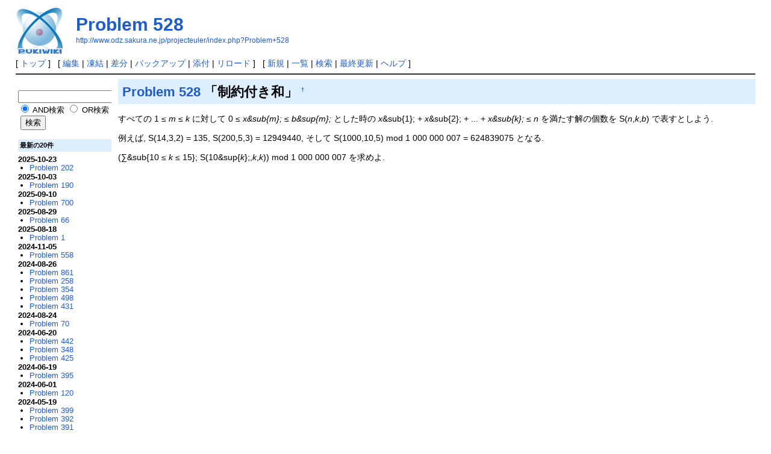

--- FILE ---
content_type: text/html; charset=UTF-8
request_url: http://www.odz.sakura.ne.jp/projecteuler/index.php?Problem+528
body_size: 10101
content:
<!DOCTYPE html>
<html lang="ja">
<head>
 <meta http-equiv="Content-Type" content="text/html; charset=UTF-8" />
 <meta name="viewport" content="width=device-width, initial-scale=1.0" />

 <title>Problem 528 - PukiWiki</title>

 <link rel="SHORTCUT ICON" href="" />
 <link rel="stylesheet" type="text/css" href="skin/pukiwiki.css" />
 <link rel="alternate" type="application/rss+xml" title="RSS" href="index.php?cmd=rss" /> <script type="text/javascript" src="skin/main.js" defer></script>
 <script type="text/javascript" src="skin/search2.js" defer></script>

<!-- Google tag (gtag.js) -->
<script async src="https://www.googletagmanager.com/gtag/js?id=G-QD45VDDGYQ"></script>
<script>
  window.dataLayer = window.dataLayer || [];
  function gtag(){dataLayer.push(arguments);}
  gtag('js', new Date());

  gtag('config', 'G-QD45VDDGYQ');
</script>


</head>
<body>
<div id="pukiwiki-site-properties" style="display:none;">
<input type="hidden" class="site-props" value="{&quot;is_utf8&quot;:true,&quot;json_enabled&quot;:true,&quot;show_passage&quot;:true,&quot;base_uri_pathname&quot;:&quot;/projecteuler/index.php&quot;,&quot;base_uri_absolute&quot;:&quot;http://www.odz.sakura.ne.jp/projecteuler/index.php&quot;}" />
<input type="hidden" class="plugin-name" value="read" />
<input type="hidden" class="page-name" value="Problem 528" />
<input type="hidden" class="page-in-edit" value="false" />
<input type="hidden" class="ticketlink-def" value="[]" />



<input type="hidden" class="topicpath-links" value="[]" />
</div><div id="header">
 <a href="index.php"><img id="logo" src="image/pukiwiki.png" width="80" height="80" alt="[PukiWiki]" title="[PukiWiki]" /></a>

 <h1 class="title"><a href="index.php?plugin=related&amp;page=Problem%20528">Problem 528</a> </h1>

    <a href="http://www.odz.sakura.ne.jp/projecteuler/index.php?Problem+528"><span class="small">http://www.odz.sakura.ne.jp/projecteuler/index.php?Problem+528</span></a>
 
</div>

<div id="navigator">
 [ <a href="index.php" >トップ</a> ] &nbsp;

 [
 	<a href="index.php?cmd=edit&amp;page=Problem+528" >編集</a> |
			<a href="index.php?cmd=freeze&amp;page=Problem+528" >凍結</a> |
	  <a href="index.php?cmd=diff&amp;page=Problem+528" >差分</a> 	| <a href="index.php?cmd=backup&amp;page=Problem+528" >バックアップ</a>  	| <a href="index.php?plugin=attach&amp;pcmd=upload&amp;page=Problem+528" >添付</a>  | <a href="index.php?Problem+528" >リロード</a> ] &nbsp;

 [
 	<a href="index.php?plugin=newpage&amp;refer=Problem+528" >新規</a> |
    <a href="index.php?cmd=list" >一覧</a>  | <a href="index.php?cmd=search" >検索</a> | <a href="index.php?RecentChanges" >最終更新</a> | <a href="index.php?Help" >ヘルプ</a>   ]
</div>

<hr class="full_hr" />
<div id="contents">
 <div id="body"><h2 id="content_1_0"><a href="https://projecteuler.net/problem=528" rel="nofollow">Problem 528</a> 「制約付き和」  <a class="anchor_super" id="o6c3a11e" href="index.php?Problem+528#o6c3a11e" title="o6c3a11e" style="user-select:none;">&dagger;</a></h2>
<p>すべての 1 ≤ <em>m</em> ≤ <em>k</em> に対して 0 ≤ <em>x&amp;sub{m};</em> ≤ <em>b&amp;sup{m};</em> とした時の <em>x</em>&amp;sub{1}; + <em>x</em>&amp;sub{2}; + ... + <em>x&amp;sub{k};</em> ≤ <em>n</em> を満たす解の個数を S(<em>n</em>,<em>k</em>,<em>b</em>) で表すとしよう.</p>
<p>例えば, S(14,3,2) = 135, S(200,5,3) = 12949440, そして S(1000,10,5) mod 1 000 000 007 = 624839075 となる.</p>
<p>(∑&amp;sub{10 ≤ <em>k</em> ≤ 15}; S(10&amp;sup{<em>k</em>};,<em>k</em>,<em>k</em>)) mod 1 000 000 007 を求めよ.</p>
</div>
 <div id="menubar">

<div class="spacer">&nbsp;</div>
<form action="index.php?cmd=search" method="post"> 
<div><input type="hidden" name="encode_hint" value="ぷ" /></div> 
<div><input type="hidden" name="encode_hint" value="ぷ" /></div>
 <div>
  <input type="text"  name="word" value="" size="20" />
  <label><input type="radio" name="type" value="AND"  checked="checked" /> AND検索</label>
  <label><input type="radio" name="type" value="OR"  /> OR検索</label>
  &nbsp;<input type="submit" value="検索" />
 </div>

</form>
<div class="spacer">&nbsp;</div>
<h5>最新の20件</h5>
<div><strong>2025-10-23</strong>
<ul class="recent_list">
 <li><a href="index.php?Problem+202" class="link_page_passage" data-mtime="2025-10-23T07:14:40+00:00">Problem 202</a></li>
</ul>
<strong>2025-10-03</strong>
<ul class="recent_list">
 <li><a href="index.php?Problem+190" class="link_page_passage" data-mtime="2025-10-02T19:45:09+00:00">Problem 190</a></li>
</ul>
<strong>2025-09-10</strong>
<ul class="recent_list">
 <li><a href="index.php?Problem+700" class="link_page_passage" data-mtime="2025-09-10T12:58:38+00:00">Problem 700</a></li>
</ul>
<strong>2025-08-29</strong>
<ul class="recent_list">
 <li><a href="index.php?Problem+66" class="link_page_passage" data-mtime="2025-08-29T09:55:13+00:00">Problem 66</a></li>
</ul>
<strong>2025-08-18</strong>
<ul class="recent_list">
 <li><a href="index.php?Problem+1" class="link_page_passage" data-mtime="2025-08-18T09:14:26+00:00">Problem 1</a></li>
</ul>
<strong>2024-11-05</strong>
<ul class="recent_list">
 <li><a href="index.php?Problem+558" class="link_page_passage" data-mtime="2024-11-05T12:55:47+00:00">Problem 558</a></li>
</ul>
<strong>2024-08-26</strong>
<ul class="recent_list">
 <li><a href="index.php?Problem+861" class="link_page_passage" data-mtime="2024-08-26T02:31:34+00:00">Problem 861</a></li>
 <li><a href="index.php?Problem+258" class="link_page_passage" data-mtime="2024-08-26T02:20:30+00:00">Problem 258</a></li>
 <li><a href="index.php?Problem+354" class="link_page_passage" data-mtime="2024-08-26T02:18:06+00:00">Problem 354</a></li>
 <li><a href="index.php?Problem+498" class="link_page_passage" data-mtime="2024-08-26T02:15:45+00:00">Problem 498</a></li>
 <li><a href="index.php?Problem+431" class="link_page_passage" data-mtime="2024-08-26T02:09:11+00:00">Problem 431</a></li>
</ul>
<strong>2024-08-24</strong>
<ul class="recent_list">
 <li><a href="index.php?Problem+70" class="link_page_passage" data-mtime="2024-08-24T05:01:50+00:00">Problem 70</a></li>
</ul>
<strong>2024-06-20</strong>
<ul class="recent_list">
 <li><a href="index.php?Problem+442" class="link_page_passage" data-mtime="2024-06-20T01:50:19+00:00">Problem 442</a></li>
 <li><a href="index.php?Problem+348" class="link_page_passage" data-mtime="2024-06-20T01:48:25+00:00">Problem 348</a></li>
 <li><a href="index.php?Problem+425" class="link_page_passage" data-mtime="2024-06-20T01:47:27+00:00">Problem 425</a></li>
</ul>
<strong>2024-06-19</strong>
<ul class="recent_list">
 <li><a href="index.php?Problem+395" class="link_page_passage" data-mtime="2024-06-19T02:50:30+00:00">Problem 395</a></li>
</ul>
<strong>2024-06-01</strong>
<ul class="recent_list">
 <li><a href="index.php?Problem+120" class="link_page_passage" data-mtime="2024-05-31T15:36:30+00:00">Problem 120</a></li>
</ul>
<strong>2024-05-19</strong>
<ul class="recent_list">
 <li><a href="index.php?Problem+399" class="link_page_passage" data-mtime="2024-05-19T05:47:07+00:00">Problem 399</a></li>
 <li><a href="index.php?Problem+392" class="link_page_passage" data-mtime="2024-05-19T05:37:44+00:00">Problem 392</a></li>
 <li><a href="index.php?Problem+391" class="link_page_passage" data-mtime="2024-05-19T05:21:22+00:00">Problem 391</a></li>
</ul>
</div>
<div class="spacer">&nbsp;</div>
<h3 id="content_2_0">アクセス数</h3>
<p>合計：1596
今日：1
昨日：1</p>
</div>
</div>



<hr class="full_hr" />
<!-- Toolbar -->
<div id="toolbar">
 <a href="index.php"><img src="image/top.png" width="20" height="20" alt="トップ" title="トップ" /></a>
 &nbsp;
 	<a href="index.php?cmd=edit&amp;page=Problem+528"><img src="image/edit.png" width="20" height="20" alt="編集" title="編集" /></a>			<a href="index.php?cmd=freeze&amp;page=Problem+528"><img src="image/freeze.png" width="20" height="20" alt="凍結" title="凍結" /></a>	  <a href="index.php?cmd=diff&amp;page=Problem+528"><img src="image/diff.png" width="20" height="20" alt="差分" title="差分" /></a>	<a href="index.php?cmd=backup&amp;page=Problem+528"><img src="image/backup.png" width="20" height="20" alt="バックアップ" title="バックアップ" /></a>			<a href="index.php?plugin=attach&amp;pcmd=upload&amp;page=Problem+528"><img src="image/file.png" width="20" height="20" alt="添付" title="添付" /></a>		<a href="index.php?plugin=template&amp;refer=Problem+528"><img src="image/copy.png" width="20" height="20" alt="複製" title="複製" /></a>	<a href="index.php?plugin=rename&amp;refer=Problem+528"><img src="image/rename.png" width="20" height="20" alt="名前変更" title="名前変更" /></a> <a href="index.php?Problem+528"><img src="image/reload.png" width="20" height="20" alt="リロード" title="リロード" /></a> &nbsp;
	<a href="index.php?plugin=newpage&amp;refer=Problem+528"><img src="image/new.png" width="20" height="20" alt="新規" title="新規" /></a> <a href="index.php?cmd=list"><img src="image/list.png" width="20" height="20" alt="一覧" title="一覧" /></a> <a href="index.php?cmd=search"><img src="image/search.png" width="20" height="20" alt="検索" title="検索" /></a> <a href="index.php?RecentChanges"><img src="image/recentchanges.png" width="20" height="20" alt="最終更新" title="最終更新" /></a> &nbsp; <a href="index.php?Help"><img src="image/help.png" width="20" height="20" alt="ヘルプ" title="ヘルプ" /></a> &nbsp; <a href="index.php?cmd=rss&amp;ver=1.0"><img src="image/rss.png" width="36" height="14" alt="最終更新のRSS" title="最終更新のRSS" /></a></div>

<div id="lastmodified">Last-modified: 2015-10-04 (日) 09:19:50<span class="page_passage" data-mtime="2015-10-04T00:19:50+00:00"></span></div>


<div id="footer">
 Site admin: <a href="http://odz.sakura.ne.jp/">Akira ODA</a>
 <p>
 <strong>PukiWiki 1.5.3</strong> &copy; 2001-2020 <a href="https://pukiwiki.osdn.jp/">PukiWiki Development Team</a>.
 Powered by PHP 7.4.33. HTML convert time: 0.005 sec.
 </p>
</div>
</body>
</html>
